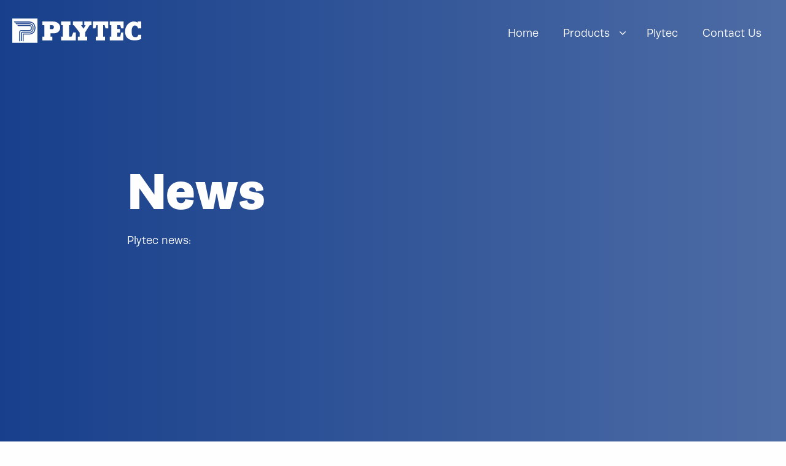

--- FILE ---
content_type: text/html; charset=UTF-8
request_url: http://www.plytec.fi/news/
body_size: 46434
content:
<!doctype html>
<html class="no-js" lang="en-US" >
	<head>
	<script type="text/javascript">
		var _saq = _saq || [];
 
		(function() {
 
		var account = 'plytec_fi';
		var page_name = '';
		var section = '';
 
		var snbscript = document.createElement('script');
		 snbscript.type = 'text/javascript';
		snbscript.async = true;
		snbscript.src = ('https:' == document.location.protocol ? 'https://' : 'http://')
		+ 'eu2.snoobi.com/snoop.php?tili=' + account
		+ '&page_name=' + page_name
		+ '&section=' + section;
 
		var s = document.getElementsByTagName('script')[0];
		s.parentNode.insertBefore(snbscript, s);
		})();
	</script>
		<meta charset="UTF-8" />
<script type="text/javascript">
var gform;gform||(document.addEventListener("gform_main_scripts_loaded",function(){gform.scriptsLoaded=!0}),window.addEventListener("DOMContentLoaded",function(){gform.domLoaded=!0}),gform={domLoaded:!1,scriptsLoaded:!1,initializeOnLoaded:function(o){gform.domLoaded&&gform.scriptsLoaded?o():!gform.domLoaded&&gform.scriptsLoaded?window.addEventListener("DOMContentLoaded",o):document.addEventListener("gform_main_scripts_loaded",o)},hooks:{action:{},filter:{}},addAction:function(o,n,r,t){gform.addHook("action",o,n,r,t)},addFilter:function(o,n,r,t){gform.addHook("filter",o,n,r,t)},doAction:function(o){gform.doHook("action",o,arguments)},applyFilters:function(o){return gform.doHook("filter",o,arguments)},removeAction:function(o,n){gform.removeHook("action",o,n)},removeFilter:function(o,n,r){gform.removeHook("filter",o,n,r)},addHook:function(o,n,r,t,i){null==gform.hooks[o][n]&&(gform.hooks[o][n]=[]);var e=gform.hooks[o][n];null==i&&(i=n+"_"+e.length),gform.hooks[o][n].push({tag:i,callable:r,priority:t=null==t?10:t})},doHook:function(n,o,r){var t;if(r=Array.prototype.slice.call(r,1),null!=gform.hooks[n][o]&&((o=gform.hooks[n][o]).sort(function(o,n){return o.priority-n.priority}),o.forEach(function(o){"function"!=typeof(t=o.callable)&&(t=window[t]),"action"==n?t.apply(null,r):r[0]=t.apply(null,r)})),"filter"==n)return r[0]},removeHook:function(o,n,t,i){var r;null!=gform.hooks[o][n]&&(r=(r=gform.hooks[o][n]).filter(function(o,n,r){return!!(null!=i&&i!=o.tag||null!=t&&t!=o.priority)}),gform.hooks[o][n]=r)}});
</script>

		<meta name="viewport" content="width=device-width, initial-scale=1.0" />
		<meta name='robots' content='index, follow, max-image-preview:large, max-snippet:-1, max-video-preview:-1' />

	<!-- This site is optimized with the Yoast SEO plugin v22.6 - https://yoast.com/wordpress/plugins/seo/ -->
	<title>News - Plytec</title>
	<link rel="canonical" href="http://www.plytec.fi/news/" />
	<meta property="og:locale" content="en_US" />
	<meta property="og:type" content="article" />
	<meta property="og:title" content="News - Plytec" />
	<meta property="og:url" content="http://www.plytec.fi/news/" />
	<meta property="og:site_name" content="Plytec" />
	<meta property="og:image" content="http://www.plytec.fi/wp-content/uploads/2019/04/plytec-share-image.png" />
	<meta property="og:image:width" content="1200" />
	<meta property="og:image:height" content="630" />
	<meta property="og:image:type" content="image/png" />
	<meta name="twitter:card" content="summary_large_image" />
	<script type="application/ld+json" class="yoast-schema-graph">{"@context":"https://schema.org","@graph":[{"@type":["WebPage","CollectionPage"],"@id":"http://www.plytec.fi/news/","url":"http://www.plytec.fi/news/","name":"News - Plytec","isPartOf":{"@id":"https://www.plytec.fi/#website"},"datePublished":"2017-10-18T07:03:44+00:00","dateModified":"2018-09-11T05:40:23+00:00","breadcrumb":{"@id":"http://www.plytec.fi/news/#breadcrumb"},"inLanguage":"en-US"},{"@type":"BreadcrumbList","@id":"http://www.plytec.fi/news/#breadcrumb","itemListElement":[{"@type":"ListItem","position":1,"name":"Home","item":"https://www.plytec.fi/"},{"@type":"ListItem","position":2,"name":"News"}]},{"@type":"WebSite","@id":"https://www.plytec.fi/#website","url":"https://www.plytec.fi/","name":"Plytec","description":"Future of plywood","potentialAction":[{"@type":"SearchAction","target":{"@type":"EntryPoint","urlTemplate":"https://www.plytec.fi/?s={search_term_string}"},"query-input":"required name=search_term_string"}],"inLanguage":"en-US"}]}</script>
	<!-- / Yoast SEO plugin. -->


<link rel='dns-prefetch' href='//ajax.googleapis.com' />
<link rel='dns-prefetch' href='//unpkg.com' />
<link rel='dns-prefetch' href='//use.fontawesome.com' />
<link rel='dns-prefetch' href='//maps.googleapis.com' />
<link rel='dns-prefetch' href='//cdn.rawgit.com' />
<link rel='dns-prefetch' href='//use.typekit.net' />
<link rel='stylesheet' id='wp-block-library-css' href='http://www.plytec.fi/wp-includes/css/dist/block-library/style.min.css?ver=6.3.7' type='text/css' media='all' />
<style id='classic-theme-styles-inline-css' type='text/css'>
/*! This file is auto-generated */
.wp-block-button__link{color:#fff;background-color:#32373c;border-radius:9999px;box-shadow:none;text-decoration:none;padding:calc(.667em + 2px) calc(1.333em + 2px);font-size:1.125em}.wp-block-file__button{background:#32373c;color:#fff;text-decoration:none}
</style>
<style id='global-styles-inline-css' type='text/css'>
body{--wp--preset--color--black: #000000;--wp--preset--color--cyan-bluish-gray: #abb8c3;--wp--preset--color--white: #ffffff;--wp--preset--color--pale-pink: #f78da7;--wp--preset--color--vivid-red: #cf2e2e;--wp--preset--color--luminous-vivid-orange: #ff6900;--wp--preset--color--luminous-vivid-amber: #fcb900;--wp--preset--color--light-green-cyan: #7bdcb5;--wp--preset--color--vivid-green-cyan: #00d084;--wp--preset--color--pale-cyan-blue: #8ed1fc;--wp--preset--color--vivid-cyan-blue: #0693e3;--wp--preset--color--vivid-purple: #9b51e0;--wp--preset--gradient--vivid-cyan-blue-to-vivid-purple: linear-gradient(135deg,rgba(6,147,227,1) 0%,rgb(155,81,224) 100%);--wp--preset--gradient--light-green-cyan-to-vivid-green-cyan: linear-gradient(135deg,rgb(122,220,180) 0%,rgb(0,208,130) 100%);--wp--preset--gradient--luminous-vivid-amber-to-luminous-vivid-orange: linear-gradient(135deg,rgba(252,185,0,1) 0%,rgba(255,105,0,1) 100%);--wp--preset--gradient--luminous-vivid-orange-to-vivid-red: linear-gradient(135deg,rgba(255,105,0,1) 0%,rgb(207,46,46) 100%);--wp--preset--gradient--very-light-gray-to-cyan-bluish-gray: linear-gradient(135deg,rgb(238,238,238) 0%,rgb(169,184,195) 100%);--wp--preset--gradient--cool-to-warm-spectrum: linear-gradient(135deg,rgb(74,234,220) 0%,rgb(151,120,209) 20%,rgb(207,42,186) 40%,rgb(238,44,130) 60%,rgb(251,105,98) 80%,rgb(254,248,76) 100%);--wp--preset--gradient--blush-light-purple: linear-gradient(135deg,rgb(255,206,236) 0%,rgb(152,150,240) 100%);--wp--preset--gradient--blush-bordeaux: linear-gradient(135deg,rgb(254,205,165) 0%,rgb(254,45,45) 50%,rgb(107,0,62) 100%);--wp--preset--gradient--luminous-dusk: linear-gradient(135deg,rgb(255,203,112) 0%,rgb(199,81,192) 50%,rgb(65,88,208) 100%);--wp--preset--gradient--pale-ocean: linear-gradient(135deg,rgb(255,245,203) 0%,rgb(182,227,212) 50%,rgb(51,167,181) 100%);--wp--preset--gradient--electric-grass: linear-gradient(135deg,rgb(202,248,128) 0%,rgb(113,206,126) 100%);--wp--preset--gradient--midnight: linear-gradient(135deg,rgb(2,3,129) 0%,rgb(40,116,252) 100%);--wp--preset--font-size--small: 13px;--wp--preset--font-size--medium: 20px;--wp--preset--font-size--large: 36px;--wp--preset--font-size--x-large: 42px;--wp--preset--spacing--20: 0.44rem;--wp--preset--spacing--30: 0.67rem;--wp--preset--spacing--40: 1rem;--wp--preset--spacing--50: 1.5rem;--wp--preset--spacing--60: 2.25rem;--wp--preset--spacing--70: 3.38rem;--wp--preset--spacing--80: 5.06rem;--wp--preset--shadow--natural: 6px 6px 9px rgba(0, 0, 0, 0.2);--wp--preset--shadow--deep: 12px 12px 50px rgba(0, 0, 0, 0.4);--wp--preset--shadow--sharp: 6px 6px 0px rgba(0, 0, 0, 0.2);--wp--preset--shadow--outlined: 6px 6px 0px -3px rgba(255, 255, 255, 1), 6px 6px rgba(0, 0, 0, 1);--wp--preset--shadow--crisp: 6px 6px 0px rgba(0, 0, 0, 1);}:where(.is-layout-flex){gap: 0.5em;}:where(.is-layout-grid){gap: 0.5em;}body .is-layout-flow > .alignleft{float: left;margin-inline-start: 0;margin-inline-end: 2em;}body .is-layout-flow > .alignright{float: right;margin-inline-start: 2em;margin-inline-end: 0;}body .is-layout-flow > .aligncenter{margin-left: auto !important;margin-right: auto !important;}body .is-layout-constrained > .alignleft{float: left;margin-inline-start: 0;margin-inline-end: 2em;}body .is-layout-constrained > .alignright{float: right;margin-inline-start: 2em;margin-inline-end: 0;}body .is-layout-constrained > .aligncenter{margin-left: auto !important;margin-right: auto !important;}body .is-layout-constrained > :where(:not(.alignleft):not(.alignright):not(.alignfull)){max-width: var(--wp--style--global--content-size);margin-left: auto !important;margin-right: auto !important;}body .is-layout-constrained > .alignwide{max-width: var(--wp--style--global--wide-size);}body .is-layout-flex{display: flex;}body .is-layout-flex{flex-wrap: wrap;align-items: center;}body .is-layout-flex > *{margin: 0;}body .is-layout-grid{display: grid;}body .is-layout-grid > *{margin: 0;}:where(.wp-block-columns.is-layout-flex){gap: 2em;}:where(.wp-block-columns.is-layout-grid){gap: 2em;}:where(.wp-block-post-template.is-layout-flex){gap: 1.25em;}:where(.wp-block-post-template.is-layout-grid){gap: 1.25em;}.has-black-color{color: var(--wp--preset--color--black) !important;}.has-cyan-bluish-gray-color{color: var(--wp--preset--color--cyan-bluish-gray) !important;}.has-white-color{color: var(--wp--preset--color--white) !important;}.has-pale-pink-color{color: var(--wp--preset--color--pale-pink) !important;}.has-vivid-red-color{color: var(--wp--preset--color--vivid-red) !important;}.has-luminous-vivid-orange-color{color: var(--wp--preset--color--luminous-vivid-orange) !important;}.has-luminous-vivid-amber-color{color: var(--wp--preset--color--luminous-vivid-amber) !important;}.has-light-green-cyan-color{color: var(--wp--preset--color--light-green-cyan) !important;}.has-vivid-green-cyan-color{color: var(--wp--preset--color--vivid-green-cyan) !important;}.has-pale-cyan-blue-color{color: var(--wp--preset--color--pale-cyan-blue) !important;}.has-vivid-cyan-blue-color{color: var(--wp--preset--color--vivid-cyan-blue) !important;}.has-vivid-purple-color{color: var(--wp--preset--color--vivid-purple) !important;}.has-black-background-color{background-color: var(--wp--preset--color--black) !important;}.has-cyan-bluish-gray-background-color{background-color: var(--wp--preset--color--cyan-bluish-gray) !important;}.has-white-background-color{background-color: var(--wp--preset--color--white) !important;}.has-pale-pink-background-color{background-color: var(--wp--preset--color--pale-pink) !important;}.has-vivid-red-background-color{background-color: var(--wp--preset--color--vivid-red) !important;}.has-luminous-vivid-orange-background-color{background-color: var(--wp--preset--color--luminous-vivid-orange) !important;}.has-luminous-vivid-amber-background-color{background-color: var(--wp--preset--color--luminous-vivid-amber) !important;}.has-light-green-cyan-background-color{background-color: var(--wp--preset--color--light-green-cyan) !important;}.has-vivid-green-cyan-background-color{background-color: var(--wp--preset--color--vivid-green-cyan) !important;}.has-pale-cyan-blue-background-color{background-color: var(--wp--preset--color--pale-cyan-blue) !important;}.has-vivid-cyan-blue-background-color{background-color: var(--wp--preset--color--vivid-cyan-blue) !important;}.has-vivid-purple-background-color{background-color: var(--wp--preset--color--vivid-purple) !important;}.has-black-border-color{border-color: var(--wp--preset--color--black) !important;}.has-cyan-bluish-gray-border-color{border-color: var(--wp--preset--color--cyan-bluish-gray) !important;}.has-white-border-color{border-color: var(--wp--preset--color--white) !important;}.has-pale-pink-border-color{border-color: var(--wp--preset--color--pale-pink) !important;}.has-vivid-red-border-color{border-color: var(--wp--preset--color--vivid-red) !important;}.has-luminous-vivid-orange-border-color{border-color: var(--wp--preset--color--luminous-vivid-orange) !important;}.has-luminous-vivid-amber-border-color{border-color: var(--wp--preset--color--luminous-vivid-amber) !important;}.has-light-green-cyan-border-color{border-color: var(--wp--preset--color--light-green-cyan) !important;}.has-vivid-green-cyan-border-color{border-color: var(--wp--preset--color--vivid-green-cyan) !important;}.has-pale-cyan-blue-border-color{border-color: var(--wp--preset--color--pale-cyan-blue) !important;}.has-vivid-cyan-blue-border-color{border-color: var(--wp--preset--color--vivid-cyan-blue) !important;}.has-vivid-purple-border-color{border-color: var(--wp--preset--color--vivid-purple) !important;}.has-vivid-cyan-blue-to-vivid-purple-gradient-background{background: var(--wp--preset--gradient--vivid-cyan-blue-to-vivid-purple) !important;}.has-light-green-cyan-to-vivid-green-cyan-gradient-background{background: var(--wp--preset--gradient--light-green-cyan-to-vivid-green-cyan) !important;}.has-luminous-vivid-amber-to-luminous-vivid-orange-gradient-background{background: var(--wp--preset--gradient--luminous-vivid-amber-to-luminous-vivid-orange) !important;}.has-luminous-vivid-orange-to-vivid-red-gradient-background{background: var(--wp--preset--gradient--luminous-vivid-orange-to-vivid-red) !important;}.has-very-light-gray-to-cyan-bluish-gray-gradient-background{background: var(--wp--preset--gradient--very-light-gray-to-cyan-bluish-gray) !important;}.has-cool-to-warm-spectrum-gradient-background{background: var(--wp--preset--gradient--cool-to-warm-spectrum) !important;}.has-blush-light-purple-gradient-background{background: var(--wp--preset--gradient--blush-light-purple) !important;}.has-blush-bordeaux-gradient-background{background: var(--wp--preset--gradient--blush-bordeaux) !important;}.has-luminous-dusk-gradient-background{background: var(--wp--preset--gradient--luminous-dusk) !important;}.has-pale-ocean-gradient-background{background: var(--wp--preset--gradient--pale-ocean) !important;}.has-electric-grass-gradient-background{background: var(--wp--preset--gradient--electric-grass) !important;}.has-midnight-gradient-background{background: var(--wp--preset--gradient--midnight) !important;}.has-small-font-size{font-size: var(--wp--preset--font-size--small) !important;}.has-medium-font-size{font-size: var(--wp--preset--font-size--medium) !important;}.has-large-font-size{font-size: var(--wp--preset--font-size--large) !important;}.has-x-large-font-size{font-size: var(--wp--preset--font-size--x-large) !important;}
.wp-block-navigation a:where(:not(.wp-element-button)){color: inherit;}
:where(.wp-block-post-template.is-layout-flex){gap: 1.25em;}:where(.wp-block-post-template.is-layout-grid){gap: 1.25em;}
:where(.wp-block-columns.is-layout-flex){gap: 2em;}:where(.wp-block-columns.is-layout-grid){gap: 2em;}
.wp-block-pullquote{font-size: 1.5em;line-height: 1.6;}
</style>
<link rel='stylesheet' id='plyr-css-css' href='http://www.plytec.fi/wp-content/plugins/easy-video-player/lib/plyr.css?ver=6.3.7' type='text/css' media='all' />
<link rel='stylesheet' id='main-stylesheet-css' href='http://www.plytec.fi/wp-content/themes/plytec/dist/assets/css/app.css?ver=2.10.3' type='text/css' media='all' />
<script type='text/javascript' id='plyr-js-js-extra'>
/* <![CDATA[ */
var easy_video_player = {"plyr_iconUrl":"http:\/\/www.plytec.fi\/wp-content\/plugins\/easy-video-player\/lib\/plyr.svg","plyr_blankVideo":"http:\/\/www.plytec.fi\/wp-content\/plugins\/easy-video-player\/lib\/blank.mp4"};
/* ]]> */
</script>
<script type='text/javascript' src='http://www.plytec.fi/wp-content/plugins/easy-video-player/lib/plyr.js?ver=6.3.7' id='plyr-js-js'></script>
<script type='text/javascript' src='https://ajax.googleapis.com/ajax/libs/jquery/2.1.0/jquery.min.js?ver=2.1.0' id='jquery-js'></script>
<script type='text/javascript' src='//maps.googleapis.com/maps/api/js?key=AIzaSyBF7cI_IT7ioxBmudQu1pPGzeZ2YvRy2DY&#038;ver=3' id='google-maps-js'></script>
<script type='text/javascript' src='https://cdn.rawgit.com/googlemaps/v3-utility-library/infobox/1.1.13/src/infobox_packed.js?ver=3' id='google-maps-infobox-js'></script>
<script type='text/javascript' src='//use.typekit.net/ook3yub.js?ver=6.3.7' id='plytec-typekit-js'></script>
<link rel="https://api.w.org/" href="http://www.plytec.fi/wp-json/" />				  <script type="text/javascript">try{Typekit.load();}catch(e){}</script>
				<link rel="icon" href="http://www.plytec.fi/wp-content/uploads/2024/01/cropped-Artboard-1-32x32.png" sizes="32x32" />
<link rel="icon" href="http://www.plytec.fi/wp-content/uploads/2024/01/cropped-Artboard-1-192x192.png" sizes="192x192" />
<link rel="apple-touch-icon" href="http://www.plytec.fi/wp-content/uploads/2024/01/cropped-Artboard-1-180x180.png" />
<meta name="msapplication-TileImage" content="http://www.plytec.fi/wp-content/uploads/2024/01/cropped-Artboard-1-270x270.png" />
<style id="wpforms-css-vars-root">
				:root {
					--wpforms-field-border-radius: 3px;
--wpforms-field-background-color: #ffffff;
--wpforms-field-border-color: rgba( 0, 0, 0, 0.25 );
--wpforms-field-text-color: rgba( 0, 0, 0, 0.7 );
--wpforms-label-color: rgba( 0, 0, 0, 0.85 );
--wpforms-label-sublabel-color: rgba( 0, 0, 0, 0.55 );
--wpforms-label-error-color: #d63637;
--wpforms-button-border-radius: 3px;
--wpforms-button-background-color: #066aab;
--wpforms-button-text-color: #ffffff;
--wpforms-field-size-input-height: 43px;
--wpforms-field-size-input-spacing: 15px;
--wpforms-field-size-font-size: 16px;
--wpforms-field-size-line-height: 19px;
--wpforms-field-size-padding-h: 14px;
--wpforms-field-size-checkbox-size: 16px;
--wpforms-field-size-sublabel-spacing: 5px;
--wpforms-field-size-icon-size: 1;
--wpforms-label-size-font-size: 16px;
--wpforms-label-size-line-height: 19px;
--wpforms-label-size-sublabel-font-size: 14px;
--wpforms-label-size-sublabel-line-height: 17px;
--wpforms-button-size-font-size: 17px;
--wpforms-button-size-height: 41px;
--wpforms-button-size-padding-h: 15px;
--wpforms-button-size-margin-top: 10px;

				}
			</style>	</head>
	<body class="blog topbar">
	
	
	
	<header id="masthead" class="site-header" role="banner">
		<div class="site-title-bar title-bar" data-hide-for="large" data-responsive-toggle="mobile-menu">
			<div class="title-bar-left">
				<span class="site-mobile-title title-bar-title">
					<a href="http://www.plytec.fi/" rel="home"><svg id="plytec" data-name="plytec" xmlns="http://www.w3.org/2000/svg" xmlns:xlink="http://www.w3.org/1999/xlink" width="211.43" height="40" viewBox="0 0 211.43 40"><defs><clipPath id="clip-path"><rect width="211.43" height="40" fill="none"/></clipPath></defs><title>plytec-logo</title><g clip-path="url(#clip-path)"><path d="M37.84,17.33a9.39,9.39,0,0,1-8.41,8.85c-.7.13-.68.08-.68.08h-10v11H17.36V26.13a1.28,1.28,0,0,1,1.36-1.35h9.71s8.16-.15,8-8.92a9,9,0,0,1,0-1s.18-7.33-7.4-8.2H3.91L2.55,5h26a9.57,9.57,0,0,1,9.3,8.59c.07.65.11,2,.11,2Zm-22,7V37.21H14.35V30.6s0-4.64,0-6.66,2.24-2.07,2.24-2.07H28.48a4.75,4.75,0,0,0,4.86-4.19v-.84s0-1.87,0-2.93a5,5,0,0,0-4.79-4.38H6.79L5.34,8h8.82s10,0,14.39,0c6.23.68,6.23,5.85,6.23,5.85s0,1.13,0,2.74C35.2,22.66,29,23.38,29,23.38H16.54c-.82,0-.67.92-.67.92m-3-1.35v14.3l-1.44,0V29.88s0-4.31,0-7.63c.26-3.32,3.68-3.32,3.68-3.32h3.61s7.8,0,9.87,0a2.31,2.31,0,0,0,2-2.5V14.5a2.2,2.2,0,0,0-2.31-2H9.78L8.31,10.94h20a3.35,3.35,0,0,1,3.61,3.42s0,1.54,0,2.17c.24,3.71-3.47,3.95-3.47,3.95H15c-2.24,0-2.12,2.48-2.12,2.48M0,40H41.37V0H0Z" /><path d="M49.41,29.81h3.07V11H49.41V5h17.5c7.91,0,11.68,5,11.68,10.09,0,3.62-2.53,9.27-10.62,9.27H62.61v5.46h3.08V36H49.41ZM64.74,17.56c2.31,0,3.53-1.23,3.53-3.38S67.19,11,64.43,11H61.78v6.6Z" /><path d="M211.43,26.72v6.76A29.74,29.74,0,0,1,207.75,35a28.26,28.26,0,0,1-7.36,1c-12.75-.28-15.55-7.61-15.42-15.32.17-9.14,7.23-15.7,14-15.7,4.87,0,6.67,2,6.67,2V5h5.82V16.35h-5.28c-.53-3.06-2.1-4.74-4.91-4.86s-5.54,2.67-5.54,9.14c0,6,.8,9.77,5.7,10,2.59.12,4-.06,5.28-3.9Z" /></g><polyline points="159.88 29.81 162.37 29.81 162.37 10.96 159.88 10.96 159.88 4.99 182.6 4.99 182.6 16.35 178.59 16.35 177.01 10.96 172.11 10.96 172.11 17.27 176.73 17.27 176.73 23.19 172.11 23.19 172.11 29.81 177 29.81 178.59 22.93 182.08 22.93 182.09 36.03 159.88 36.03" /><polyline points="157.41 16.35 152.87 16.35 151.41 10.96 149.04 10.96 149.04 29.81 152.07 29.81 152.07 36.03 137.02 36.03 137.02 29.81 140.06 29.82 140.06 10.96 137.76 10.96 136.3 16.35 132.05 16.35 132.05 4.99 157.4 4.99" /><polyline points="107.39 29.82 110.45 29.82 110.45 23.1 100.94 10.96 99.5 10.96 99.5 4.99 115.36 4.99 115.36 10.96 112.78 10.96 116.83 16.86 120.27 10.96 118.05 10.96 118.05 4.99 129.91 4.99 129.91 10.96 126.91 10.96 119.66 22.57 119.66 29.82 122.73 29.82 122.73 36.03 107.39 36.03" /><g clip-path="url(#clip-path)"><path d="M80.11,29.81h2.78V11H80.11V5H95.51v6H93.18V29.81h4c1.43-3.24,2.14-5.13,2.79-6.89h4.21V36H80.11Z" /></g></svg></a>
				</span>
				<button class="hamburger hamburger--collapse toggle-mobile-menu" type="button" aria-label="Menu" aria-controls="navigation" data-toggle="mobile-menu">
						<span class="hamburger-box">
						<span class="hamburger-inner"></span>
						</span>
				</button>						
			</div>
		</div>
		<nav class="site-navigation top-bar" role="navigation">
			<div class="top-bar-left">
				<div class="site-desktop-title top-bar-title">
					<a href="http://www.plytec.fi/" rel="home"><svg id="plytec" data-name="plytec" xmlns="http://www.w3.org/2000/svg" xmlns:xlink="http://www.w3.org/1999/xlink" width="211.43" height="40" viewBox="0 0 211.43 40"><defs><clipPath id="clip-path"><rect width="211.43" height="40" fill="none"/></clipPath></defs><title>plytec-logo</title><g clip-path="url(#clip-path)"><path d="M37.84,17.33a9.39,9.39,0,0,1-8.41,8.85c-.7.13-.68.08-.68.08h-10v11H17.36V26.13a1.28,1.28,0,0,1,1.36-1.35h9.71s8.16-.15,8-8.92a9,9,0,0,1,0-1s.18-7.33-7.4-8.2H3.91L2.55,5h26a9.57,9.57,0,0,1,9.3,8.59c.07.65.11,2,.11,2Zm-22,7V37.21H14.35V30.6s0-4.64,0-6.66,2.24-2.07,2.24-2.07H28.48a4.75,4.75,0,0,0,4.86-4.19v-.84s0-1.87,0-2.93a5,5,0,0,0-4.79-4.38H6.79L5.34,8h8.82s10,0,14.39,0c6.23.68,6.23,5.85,6.23,5.85s0,1.13,0,2.74C35.2,22.66,29,23.38,29,23.38H16.54c-.82,0-.67.92-.67.92m-3-1.35v14.3l-1.44,0V29.88s0-4.31,0-7.63c.26-3.32,3.68-3.32,3.68-3.32h3.61s7.8,0,9.87,0a2.31,2.31,0,0,0,2-2.5V14.5a2.2,2.2,0,0,0-2.31-2H9.78L8.31,10.94h20a3.35,3.35,0,0,1,3.61,3.42s0,1.54,0,2.17c.24,3.71-3.47,3.95-3.47,3.95H15c-2.24,0-2.12,2.48-2.12,2.48M0,40H41.37V0H0Z" /><path d="M49.41,29.81h3.07V11H49.41V5h17.5c7.91,0,11.68,5,11.68,10.09,0,3.62-2.53,9.27-10.62,9.27H62.61v5.46h3.08V36H49.41ZM64.74,17.56c2.31,0,3.53-1.23,3.53-3.38S67.19,11,64.43,11H61.78v6.6Z" /><path d="M211.43,26.72v6.76A29.74,29.74,0,0,1,207.75,35a28.26,28.26,0,0,1-7.36,1c-12.75-.28-15.55-7.61-15.42-15.32.17-9.14,7.23-15.7,14-15.7,4.87,0,6.67,2,6.67,2V5h5.82V16.35h-5.28c-.53-3.06-2.1-4.74-4.91-4.86s-5.54,2.67-5.54,9.14c0,6,.8,9.77,5.7,10,2.59.12,4-.06,5.28-3.9Z" /></g><polyline points="159.88 29.81 162.37 29.81 162.37 10.96 159.88 10.96 159.88 4.99 182.6 4.99 182.6 16.35 178.59 16.35 177.01 10.96 172.11 10.96 172.11 17.27 176.73 17.27 176.73 23.19 172.11 23.19 172.11 29.81 177 29.81 178.59 22.93 182.08 22.93 182.09 36.03 159.88 36.03" /><polyline points="157.41 16.35 152.87 16.35 151.41 10.96 149.04 10.96 149.04 29.81 152.07 29.81 152.07 36.03 137.02 36.03 137.02 29.81 140.06 29.82 140.06 10.96 137.76 10.96 136.3 16.35 132.05 16.35 132.05 4.99 157.4 4.99" /><polyline points="107.39 29.82 110.45 29.82 110.45 23.1 100.94 10.96 99.5 10.96 99.5 4.99 115.36 4.99 115.36 10.96 112.78 10.96 116.83 16.86 120.27 10.96 118.05 10.96 118.05 4.99 129.91 4.99 129.91 10.96 126.91 10.96 119.66 22.57 119.66 29.82 122.73 29.82 122.73 36.03 107.39 36.03" /><g clip-path="url(#clip-path)"><path d="M80.11,29.81h2.78V11H80.11V5H95.51v6H93.18V29.81h4c1.43-3.24,2.14-5.13,2.79-6.89h4.21V36H80.11Z" /></g></svg></a>
				</div>
			</div>
			<div class="top-bar-right">
				<ul id="menu-main-menu" class="dropdown menu desktop-menu" data-dropdown-menu><li id="menu-item-22" class="menu-item menu-item-type-post_type menu-item-object-page menu-item-home menu-item-22"><a href="http://www.plytec.fi/">Home</a></li>
<li id="menu-item-21" class="menu-item menu-item-type-post_type menu-item-object-page menu-item-has-children menu-item-21"><a href="http://www.plytec.fi/products/">Products</a>
<ul class="dropdown menu vertical" data-toggle>
	<li id="menu-item-208" class="menu-item menu-item-type-post_type menu-item-object-page menu-item-208"><a href="http://www.plytec.fi/products/veneer-patching/">Veneer Patching</a></li>
	<li id="menu-item-207" class="menu-item menu-item-type-post_type menu-item-object-page menu-item-207"><a href="http://www.plytec.fi/products/veneer-scarf-jointing/">Veneer Scarf-Jointing</a></li>
	<li id="menu-item-206" class="menu-item menu-item-type-post_type menu-item-object-page menu-item-206"><a href="http://www.plytec.fi/products/veneer-robopatching/">Veneer Robopatching</a></li>
	<li id="menu-item-205" class="menu-item menu-item-type-post_type menu-item-object-page menu-item-205"><a href="http://www.plytec.fi/products/grading-stacking/">Grading &#038; Stacking</a></li>
	<li id="menu-item-204" class="menu-item menu-item-type-post_type menu-item-object-page menu-item-204"><a href="http://www.plytec.fi/products/veneer-handling-machinery/">Veneer Handling Machinery</a></li>
	<li id="menu-item-203" class="menu-item menu-item-type-post_type menu-item-object-page menu-item-203"><a href="http://www.plytec.fi/products/veneer-layup/">Plywood Layup System</a></li>
</ul>
</li>
<li id="menu-item-20" class="menu-item menu-item-type-post_type menu-item-object-page menu-item-20"><a href="http://www.plytec.fi/plytec/">Plytec</a></li>
<li id="menu-item-19" class="menu-item menu-item-type-post_type menu-item-object-page menu-item-19"><a href="http://www.plytec.fi/contact-us/">Contact Us</a></li>
</ul>
									
<nav class="mobile-menu vertical menu" id="mobile-menu" role="navigation">
  <ul id="menu-main-menu-1" class="vertical menu" data-accordion-menu data-submenu-toggle="true"><li class="menu-item menu-item-type-post_type menu-item-object-page menu-item-home menu-item-22"><a href="http://www.plytec.fi/">Home</a></li>
<li class="menu-item menu-item-type-post_type menu-item-object-page menu-item-has-children menu-item-21"><a href="http://www.plytec.fi/products/">Products</a>
<ul class="vertical nested menu">
	<li class="menu-item menu-item-type-post_type menu-item-object-page menu-item-208"><a href="http://www.plytec.fi/products/veneer-patching/">Veneer Patching</a></li>
	<li class="menu-item menu-item-type-post_type menu-item-object-page menu-item-207"><a href="http://www.plytec.fi/products/veneer-scarf-jointing/">Veneer Scarf-Jointing</a></li>
	<li class="menu-item menu-item-type-post_type menu-item-object-page menu-item-206"><a href="http://www.plytec.fi/products/veneer-robopatching/">Veneer Robopatching</a></li>
	<li class="menu-item menu-item-type-post_type menu-item-object-page menu-item-205"><a href="http://www.plytec.fi/products/grading-stacking/">Grading &#038; Stacking</a></li>
	<li class="menu-item menu-item-type-post_type menu-item-object-page menu-item-204"><a href="http://www.plytec.fi/products/veneer-handling-machinery/">Veneer Handling Machinery</a></li>
	<li class="menu-item menu-item-type-post_type menu-item-object-page menu-item-203"><a href="http://www.plytec.fi/products/veneer-layup/">Plywood Layup System</a></li>
</ul>
</li>
<li class="menu-item menu-item-type-post_type menu-item-object-page menu-item-20"><a href="http://www.plytec.fi/plytec/">Plytec</a></li>
<li class="menu-item menu-item-type-post_type menu-item-object-page menu-item-19"><a href="http://www.plytec.fi/contact-us/">Contact Us</a></li>
</ul></nav>
							</div>
		</nav>
		
	</header>

	<section class="container">
		<header class="hero" role="banner" >
	<div class="hero-wrap">
		<div class="lead-column">
			<div class="tagline">
								<div class="inner-wrap">
					<h1 class="title negative">News</h1><p class="title negative">Plytec news:</p>				</div>
							</div>
		</div>
	</div>
</header>


<section class="content-block half-top half-bottom">
	<div class="outer-wrap">
		<div class="single-column">
			<div class="column-content wider">
				
													
<div id="post-229" class="blogpost-entry post-229 post type-post status-publish format-standard hentry category-yleinen">
	<header>
		<h2><a href="http://www.plytec.fi/2017/10/test-post/">Test post</a></h2>
		<h5><time class="updated" datetime="2017-10-18T10:14:19+03:00">Posted on 18.10.2017 at 10:14.</time></h5>	</header>
	<div class="entry-content">
		<p>Lorem ipsum dolor sit amet.</p>
	</div>
	<footer>
			</footer>
	<hr />
</div>
									
<div id="post-1" class="blogpost-entry post-1 post type-post status-publish format-standard hentry category-yleinen">
	<header>
		<h2><a href="http://www.plytec.fi/2017/09/moikka-maailma/">Moikka maailma!</a></h2>
		<h5><time class="updated" datetime="2017-09-18T09:32:50+03:00">Posted on 18.9.2017 at 09:32.</time></h5>	</header>
	<div class="entry-content">
		<p>Tervetuloa käyttämään WordPress-ohjelmaa. Tämä on ensimmäinen artikkelisi. Muokkaa sitä tai poista se ja aloita bloggaaminen!</p>
	</div>
	<footer>
			</footer>
	<hr />
</div>
				
				
											</div>
		</div>
	</div>

</section>

          
			<section class="content-block clear-small call-to-action">
	<div class="half-n-half">
		<div class="left-half"></div>
		<div class="right-half"></div>
	</div>
	<div class="outer-wrap">
		<div class="two-columns">
			<div class="left-column minus-two blue">
				<h2 class="negative">Would you like to hear more?</h2>
<p class="negative">Contact us or leave a contact request. We&#8217;ll be in contact as soon as possible.</p>
<p><a class="button hollow negative" href="http://www.plytec.fi/contact-us/">Contact Us Now</a></p>
			</div>
			<div class="right-column minus-two gray">
				<h2>Contact request</h2>
<script type="text/javascript"></script>
                <div class='gf_browser_chrome gform_wrapper gform_legacy_markup_wrapper gform-theme--no-framework' data-form-theme='legacy' data-form-index='0' id='gform_wrapper_1' ><div id='gf_1' class='gform_anchor' tabindex='-1'></div><form method='post' enctype='multipart/form-data' target='gform_ajax_frame_1' id='gform_1'  action='/news/#gf_1' data-formid='1' novalidate>
                        <div class='gform-body gform_body'><ul id='gform_fields_1' class='gform_fields top_label form_sublabel_below description_below'><li id="field_1_1" class="gfield gfield--type-text gfield_contains_required field_sublabel_below gfield--no-description field_description_below gfield_visibility_visible"  data-js-reload="field_1_1" ><label class='gfield_label gform-field-label' for='input_1_1'>Your name<span class="gfield_required"><span class="gfield_required gfield_required_asterisk">*</span></span></label><div class='ginput_container ginput_container_text'><input name='input_1' id='input_1_1' type='text' value='' class='large'    placeholder='Your name*' aria-required="true" aria-invalid="false"   /> </div></li><li id="field_1_2" class="gfield gfield--type-text gfield--width-full field_sublabel_below gfield--no-description field_description_below gfield_visibility_visible"  data-js-reload="field_1_2" ><label class='gfield_label gform-field-label' for='input_1_2'>Phone number</label><div class='ginput_container ginput_container_text'><input name='input_2' id='input_1_2' type='text' value='' class='large'    placeholder='Phone number (optional)'  aria-invalid="false"   /> </div></li><li id="field_1_4" class="gfield gfield--type-email gfield--width-full gfield_contains_required field_sublabel_below gfield--has-description field_description_below gfield_visibility_visible"  data-js-reload="field_1_4" ><label class='gfield_label gform-field-label' for='input_1_4'>Email<span class="gfield_required"><span class="gfield_required gfield_required_asterisk">*</span></span></label><div class='ginput_container ginput_container_email'>
                            <input name='input_4' id='input_1_4' type='email' value='' class='large'   placeholder='Email*' aria-required="true" aria-invalid="false" aria-describedby="gfield_description_1_4" />
                        </div><div class='gfield_description' id='gfield_description_1_4'>Email</div></li><li id="field_1_5" class="gfield gfield--type-text gfield--width-full field_sublabel_below gfield--no-description field_description_below gfield_visibility_visible"  data-js-reload="field_1_5" ><label class='gfield_label gform-field-label' for='input_1_5'>Untitled</label><div class='ginput_container ginput_container_text'><input name='input_5' id='input_1_5' type='text' value='' class='large'    placeholder='Message'  aria-invalid="false"   /> </div></li></ul></div>
        <div class='gform_footer top_label'> <input type='submit' id='gform_submit_button_1' class='gform_button button' value='Send request'  onclick='if(window["gf_submitting_1"]){return false;}  if( !jQuery("#gform_1")[0].checkValidity || jQuery("#gform_1")[0].checkValidity()){window["gf_submitting_1"]=true;}  ' onkeypress='if( event.keyCode == 13 ){ if(window["gf_submitting_1"]){return false;} if( !jQuery("#gform_1")[0].checkValidity || jQuery("#gform_1")[0].checkValidity()){window["gf_submitting_1"]=true;}  jQuery("#gform_1").trigger("submit",[true]); }' /> <input type='hidden' name='gform_ajax' value='form_id=1&amp;title=&amp;description=&amp;tabindex=0&amp;theme=data-form-theme=&#039;legacy&#039;' />
            <input type='hidden' class='gform_hidden' name='is_submit_1' value='1' />
            <input type='hidden' class='gform_hidden' name='gform_submit' value='1' />
            
            <input type='hidden' class='gform_hidden' name='gform_unique_id' value='' />
            <input type='hidden' class='gform_hidden' name='state_1' value='WyJbXSIsImNiZTRmMDMzNmVlMzZlMDUxOTk4NDAxYzM4OWY5MGY1Il0=' />
            <input type='hidden' class='gform_hidden' name='gform_target_page_number_1' id='gform_target_page_number_1' value='0' />
            <input type='hidden' class='gform_hidden' name='gform_source_page_number_1' id='gform_source_page_number_1' value='1' />
            <input type='hidden' name='gform_field_values' value='' />
            
        </div>
                        </form>
                        </div>
		                <iframe style='display:none;width:0px;height:0px;' src='about:blank' name='gform_ajax_frame_1' id='gform_ajax_frame_1' title='This iframe contains the logic required to handle Ajax powered Gravity Forms.'></iframe>
		                <script type="text/javascript">
gform.initializeOnLoaded( function() {gformInitSpinner( 1, 'http://www.plytec.fi/wp-content/plugins/gravityforms/images/spinner.svg', true );jQuery('#gform_ajax_frame_1').on('load',function(){var contents = jQuery(this).contents().find('*').html();var is_postback = contents.indexOf('GF_AJAX_POSTBACK') >= 0;if(!is_postback){return;}var form_content = jQuery(this).contents().find('#gform_wrapper_1');var is_confirmation = jQuery(this).contents().find('#gform_confirmation_wrapper_1').length > 0;var is_redirect = contents.indexOf('gformRedirect(){') >= 0;var is_form = form_content.length > 0 && ! is_redirect && ! is_confirmation;var mt = parseInt(jQuery('html').css('margin-top'), 10) + parseInt(jQuery('body').css('margin-top'), 10) + 100;if(is_form){jQuery('#gform_wrapper_1').html(form_content.html());if(form_content.hasClass('gform_validation_error')){jQuery('#gform_wrapper_1').addClass('gform_validation_error');} else {jQuery('#gform_wrapper_1').removeClass('gform_validation_error');}setTimeout( function() { /* delay the scroll by 50 milliseconds to fix a bug in chrome */ jQuery(document).scrollTop(jQuery('#gform_wrapper_1').offset().top - mt); }, 50 );if(window['gformInitDatepicker']) {gformInitDatepicker();}if(window['gformInitPriceFields']) {gformInitPriceFields();}var current_page = jQuery('#gform_source_page_number_1').val();gformInitSpinner( 1, 'http://www.plytec.fi/wp-content/plugins/gravityforms/images/spinner.svg', true );jQuery(document).trigger('gform_page_loaded', [1, current_page]);window['gf_submitting_1'] = false;}else if(!is_redirect){var confirmation_content = jQuery(this).contents().find('.GF_AJAX_POSTBACK').html();if(!confirmation_content){confirmation_content = contents;}setTimeout(function(){jQuery('#gform_wrapper_1').replaceWith(confirmation_content);jQuery(document).scrollTop(jQuery('#gf_1').offset().top - mt);jQuery(document).trigger('gform_confirmation_loaded', [1]);window['gf_submitting_1'] = false;wp.a11y.speak(jQuery('#gform_confirmation_message_1').text());}, 50);}else{jQuery('#gform_1').append(contents);if(window['gformRedirect']) {gformRedirect();}}jQuery(document).trigger('gform_post_render', [1, current_page]);gform.utils.trigger({ event: 'gform/postRender', native: false, data: { formId: 1, currentPage: current_page } });} );} );
</script>

<p class="gray">We appreciate your privacy and your information wont be used for further marketing purposes.</p>
			</div>
		</div>
	</div>
</section>			<div class="footer-container" data-sticky-footer>
				<div class="outer-wrap">
					<footer class="footer">
												<div class="left-column">
							<h4 class="negative">Visit us</h4>
<p class="negative">Plytec Oy<br />
Laakerikatu 14<br />
FIN-15700 Lahti</p>
						</div>
						<div class="middle-column">
							<h4 class="negative">Contact us</h4>
<p class="negative">Tel +358 3 877 340<br />
Fax +358 3 877 3410<br />
plytec@plytec.fi</p>
						</div>
						<div class="social-links">
															<p class="social-channels">

								
																					<a target="_blank" class="social-link" href="https://www.facebook.com/plytec.fi/">
										
											<span class="inner-wrap">

																									<span class="fa-stack fa-lg">
														<i class="fa fa-circle fa-inverse fa-stack-2x"></i>
														<i class="fa fa-facebook fa-stack-1x"></i>
													</span>
												
																									<span class="link-text negative">
														News on Facebook													</span>
																								
											</span>
											
																					</a>
										
								
																					<a target="_blank" class="social-link" href="https://www.youtube.com/channel/UCAZyZ46ig9G6t7i24SfV6ow">
										
											<span class="inner-wrap">

																									<span class="fa-stack fa-lg">
														<i class="fa fa-circle fa-inverse fa-stack-2x"></i>
														<i class="fa fa-youtube fa-stack-1x"></i>
													</span>
												
																									<span class="link-text negative">
														Videos on YouTube													</span>
																								
											</span>
											
																					</a>
										
								
																					<a target="_blank" class="social-link" href="https://www.flickr.com/photos/plytec/">
										
											<span class="inner-wrap">

																									<span class="fa-stack fa-lg">
														<i class="fa fa-circle fa-inverse fa-stack-2x"></i>
														<i class="fa fa-flickr fa-stack-1x"></i>
													</span>
												
																									<span class="link-text negative">
														Photos on Flickr													</span>
																								
											</span>
											
																					</a>
										
								
								</p>

							 
						</div>
											</footer>
				</div>
			</div>
			<div class="legal">
				<div class="outer-wrap">
					<div class="legal-wrap">
						<div class="copyright-and-legal">
							<p class="small negative">© 2026 Plytec. <a href="http://www.plytec.fi/privacy-terms/">Privacy & Terms</a>.</p>
						</div>
						<div class="credits">
							<p class="small negative">Design and development by <a href="https://bang.fi" target="_blank">Aava & Bang</a>.</p>
						</div>
					</div>
				</div>
			</div>  
		</section>

		


<link rel='stylesheet' id='gforms_reset_css-css' href='http://www.plytec.fi/wp-content/plugins/gravityforms/legacy/css/formreset.min.css?ver=2.8.1' type='text/css' media='all' />
<link rel='stylesheet' id='gforms_formsmain_css-css' href='http://www.plytec.fi/wp-content/plugins/gravityforms/legacy/css/formsmain.min.css?ver=2.8.1' type='text/css' media='all' />
<link rel='stylesheet' id='gforms_ready_class_css-css' href='http://www.plytec.fi/wp-content/plugins/gravityforms/legacy/css/readyclass.min.css?ver=2.8.1' type='text/css' media='all' />
<link rel='stylesheet' id='gforms_browsers_css-css' href='http://www.plytec.fi/wp-content/plugins/gravityforms/legacy/css/browsers.min.css?ver=2.8.1' type='text/css' media='all' />
<script type='text/javascript' src='https://unpkg.com/headroom.js@0.9.4/dist/headroom.min.js?ver=0.9.4' id='headroom-js'></script>
<script type='text/javascript' src='http://www.plytec.fi/wp-content/themes/plytec/dist/assets/js/app.js?ver=2.10.3' id='foundation-js'></script>
<script type='text/javascript' src='https://use.fontawesome.com/5016a31c8c.js?ver=4.7.0' id='fontawesome-js'></script>
<script type='text/javascript' src='http://www.plytec.fi/wp-includes/js/dist/vendor/wp-polyfill-inert.min.js?ver=3.1.2' id='wp-polyfill-inert-js'></script>
<script type='text/javascript' src='http://www.plytec.fi/wp-includes/js/dist/vendor/regenerator-runtime.min.js?ver=0.13.11' id='regenerator-runtime-js'></script>
<script type='text/javascript' src='http://www.plytec.fi/wp-includes/js/dist/vendor/wp-polyfill.min.js?ver=3.15.0' id='wp-polyfill-js'></script>
<script type='text/javascript' src='http://www.plytec.fi/wp-includes/js/dist/dom-ready.min.js?ver=392bdd43726760d1f3ca' id='wp-dom-ready-js'></script>
<script type='text/javascript' src='http://www.plytec.fi/wp-includes/js/dist/hooks.min.js?ver=c6aec9a8d4e5a5d543a1' id='wp-hooks-js'></script>
<script type='text/javascript' src='http://www.plytec.fi/wp-includes/js/dist/i18n.min.js?ver=7701b0c3857f914212ef' id='wp-i18n-js'></script>
<script id="wp-i18n-js-after" type="text/javascript">
wp.i18n.setLocaleData( { 'text direction\u0004ltr': [ 'ltr' ] } );
</script>
<script type='text/javascript' src='http://www.plytec.fi/wp-includes/js/dist/a11y.min.js?ver=7032343a947cfccf5608' id='wp-a11y-js'></script>
<script type='text/javascript' defer='defer' src='http://www.plytec.fi/wp-content/plugins/gravityforms/js/jquery.json.min.js?ver=2.8.1' id='gform_json-js'></script>
<script type='text/javascript' id='gform_gravityforms-js-extra'>
/* <![CDATA[ */
var gform_i18n = {"datepicker":{"days":{"monday":"Mo","tuesday":"Tu","wednesday":"We","thursday":"Th","friday":"Fr","saturday":"Sa","sunday":"Su"},"months":{"january":"January","february":"February","march":"March","april":"April","may":"May","june":"June","july":"July","august":"August","september":"September","october":"October","november":"November","december":"December"},"firstDay":1,"iconText":"Select date"}};
var gf_legacy_multi = [];
var gform_gravityforms = {"strings":{"invalid_file_extension":"This type of file is not allowed. Must be one of the following:","delete_file":"Delete this file","in_progress":"in progress","file_exceeds_limit":"File exceeds size limit","illegal_extension":"This type of file is not allowed.","max_reached":"Maximum number of files reached","unknown_error":"There was a problem while saving the file on the server","currently_uploading":"Please wait for the uploading to complete","cancel":"Cancel","cancel_upload":"Cancel this upload","cancelled":"Cancelled"},"vars":{"images_url":"http:\/\/www.plytec.fi\/wp-content\/plugins\/gravityforms\/images"}};
var gf_global = {"gf_currency_config":{"name":"Euro","symbol_left":"","symbol_right":"&#8364;","symbol_padding":" ","thousand_separator":".","decimal_separator":",","decimals":2,"code":"EUR"},"base_url":"http:\/\/www.plytec.fi\/wp-content\/plugins\/gravityforms","number_formats":[],"spinnerUrl":"http:\/\/www.plytec.fi\/wp-content\/plugins\/gravityforms\/images\/spinner.svg","version_hash":"f46090c6266f1d958bfcf4da8bbcc045","strings":{"newRowAdded":"New row added.","rowRemoved":"Row removed","formSaved":"The form has been saved.  The content contains the link to return and complete the form."}};
/* ]]> */
</script>
<script type='text/javascript' defer='defer' src='http://www.plytec.fi/wp-content/plugins/gravityforms/js/gravityforms.min.js?ver=2.8.1' id='gform_gravityforms-js'></script>
<script type='text/javascript' defer='defer' src='http://www.plytec.fi/wp-content/plugins/gravityforms/js/placeholders.jquery.min.js?ver=2.8.1' id='gform_placeholder-js'></script>
<script type='text/javascript' defer='defer' src='http://www.plytec.fi/wp-content/plugins/gravityforms/assets/js/dist/utils.min.js?ver=50c7bea9c2320e16728e44ae9fde5f26' id='gform_gravityforms_utils-js'></script>
<script type='text/javascript' defer='defer' src='http://www.plytec.fi/wp-content/plugins/gravityforms/assets/js/dist/vendor-theme.min.js?ver=54e7080aa7a02c83aa61fae430b9d869' id='gform_gravityforms_theme_vendors-js'></script>
<script type='text/javascript' id='gform_gravityforms_theme-js-extra'>
/* <![CDATA[ */
var gform_theme_config = {"common":{"form":{"honeypot":{"version_hash":"f46090c6266f1d958bfcf4da8bbcc045"}}},"hmr_dev":"","public_path":"http:\/\/www.plytec.fi\/wp-content\/plugins\/gravityforms\/assets\/js\/dist\/"};
/* ]]> */
</script>
<script type='text/javascript' defer='defer' src='http://www.plytec.fi/wp-content/plugins/gravityforms/assets/js/dist/scripts-theme.min.js?ver=bab19fd84843dabc070e73326d787910' id='gform_gravityforms_theme-js'></script>
<script type="text/javascript">
gform.initializeOnLoaded( function() { jQuery(document).on('gform_post_render', function(event, formId, currentPage){if(formId == 1) {if(typeof Placeholders != 'undefined'){
                        Placeholders.enable();
                    }} } );jQuery(document).on('gform_post_conditional_logic', function(event, formId, fields, isInit){} ) } );
</script>
<script type="text/javascript">
gform.initializeOnLoaded( function() {jQuery(document).trigger('gform_post_render', [1, 1]);gform.utils.trigger({ event: 'gform/postRender', native: false, data: { formId: 1, currentPage: 1 } });} );
</script>
<script>

</script>
</body>
</html>


<!-- Page supported by LiteSpeed Cache 5.6 on 2026-01-19 22:36:25 -->